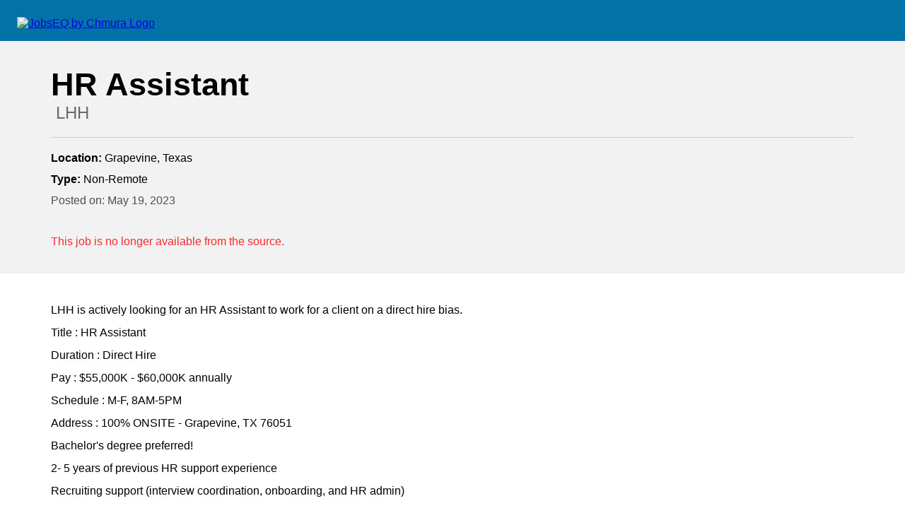

--- FILE ---
content_type: text/html; charset=utf-8
request_url: https://jobseq.eqsuite.com/JobPost/View/6468d9697318e90ef852996d/hr-assistant?lic=1388&uid=31504
body_size: 2554
content:

<!DOCTYPE html>

<html lang="en">
<head>
    <meta name="viewport" content="width=device-width" />
    <title>HR Assistant, Grapevine, Texas | JobsEQ</title>
    <style>
        body {
            background: #fff;
            font-family: Helvetica, Arial, sans-serif;
            font-size: 16px;            
            margin: 0;
            padding: 0;
            --main-padding: 24px;
            --job-padding: 36px 72px;            
        }

        header {
            background: #0372A6;
            padding: var(--main-padding);
            padding-bottom: 16px;
        }

        header img { border: none; }

        div.post-container {            
        }

        .post-container .post-header {
            background: #F2F2F2;
            padding: var(--job-padding);            
        }

        .post-container .post-header .job-field {
            margin-top: 12px;
        }

            .post-container .post-header hr {
                background-color: rgba(0, 0, 0, 0.15);
                border: none;
                height: 1px;
                margin: 20px 0;
            }

            div.post-container h1 {
                font-size: 45px;
                margin: 0;
            }

        .post-container .company {
            font-size: 24px;
            color: #696969
        }

        div.post-container article#post-body {
            margin: var(--job-padding);            
            line-height: 32px;
        }
            
            div.post-container span.hilight { font-weight: bold; }

        div.site-header {
            margin: 2rem;
            border-top: 1px solid #ddd; 
            padding-top: 2rem; 
        }
        div.site-header img { border: none; }

        .job-date {
            color: #4F4F4F
        }

        .field-label {
            font-weight: bold;
        }

        footer {
            background: #6e6e6e;
            padding: 24px;
            font-size: 13px;
            color: #fff;
            line-height: 18px;
        }

        footer a { color: #fff }
        
        .job-cta { margin-top: 40px; }

        .inactive {
            color: #FF2B2B
        }

        a.cta-button {
            background-color: #0372A6;
            padding: 10px 20px;
            border-radius: 2px;
            color: #fff;
            text-decoration: none;
            display: inline-block;
        }

        footer a { color: #555 }
    </style>
</head>
<body>
    
    <header>
        <a href="http://www.chmura.com/jobseq"><img src="/Images/jobseq-logo-light.svg" alt="JobsEQ by Chmura Logo" style="height:32px" /></a>
    </header>

    
<div class="post-container">
    <section class="post-header">
        <h1>HR Assistant</h1>        
        <div class="company"><img src="/Images/icons/ico_company.svg" alt="" role="presentation" /> LHH</div>
        <hr />
        <div class="job-field location"><span class="field-label">Location:</span> Grapevine, Texas</div>
        <div class="job-field job-type"><span class="field-label">Type: </span> Non-Remote</div>
        <div class="job-field job-date">Posted on: <span class="date">May 19, 2023</span></div>
        <div class="job-cta">
                <span class="inactive">This job is no longer available from the source.</span>
        </div>
    </section>

    <article id="post-body">LHH is actively looking for an HR Assistant to work for a client on a direct hire bias. <br />Title : HR Assistant <br />Duration : Direct Hire <br />Pay : $55,000K - $60,000K annually <br />Schedule : M-F, 8AM-5PM <br />Address : 100% ONSITE - Grapevine, TX 76051 <br />Bachelor's degree preferred! <br />2- 5 years of previous HR support experience <br />Recruiting support (interview coordination, onboarding, and HR admin) <br />Construction and Building Materials industry experience is a plus! <br />DUTIES: <br />• Supporting the Recruiting/HR Team on administrative/recruiting as needed <br />• Onboard new hires; ensuring they are engaged throughout the process <br />• Assist in the sourcing process to engage in proactive sourcing for job openings within ATS System <br />• Assisting with the benefits enrollment and other HR-related duties <br />REQUIREMENTS: <br />• Must have 2- 5 years HR support/recruiting experience <br />• ATS experience is a plus! <br />• Strong project management skills and the ability to execute fast-paced and high-volume recruitment efforts <br />• Strong knowledge of HR processes and department compliances <br />Equal Opportunity Employer/Veterans/Disabled <br />To read our Candidate Privacy Information Statement, which explains how we will use your information, please navigate to https://www.lhh.com/us/en/candidate-privacy <br />The Company will consider qualified applicants with arrest and conviction records <br />$60000 per YEAR Employment Type: DIRECT HIRE</article>
</div>


    <footer class="site-footer">
        <a href="http://www.chmura.com/jobseq"><img src="/Images/jobseq-logo-light.svg" alt="JobsEQ by Chmura Logo" style="height:32px" /></a><br />
        Job Posting Data and Labor Data from <a href="http://www.chmuraecon.com/jobseq/">JobsEQ&reg; by Chmura</a>.<br />
        Copyright &copy; 2026 <a href="http://www.chmuraecon.com/">Chmura Economics &amp; Analytics</a>. All Rights Reserved.<br />
        Data as of 1/28/2026 2:52:09 AM UTC.
    </footer>

    <!-- Global site tag (gtag.js) - Google Analytics -->
    <script async src="https://www.googletagmanager.com/gtag/js?id=UA-930603-6"></script>
    <script>
    window.dataLayer = window.dataLayer || [];
    function gtag(){dataLayer.push(arguments);}
    gtag('js', new Date());

    gtag('config', 'UA-930603-6');
    </script>

</body>
</html>
